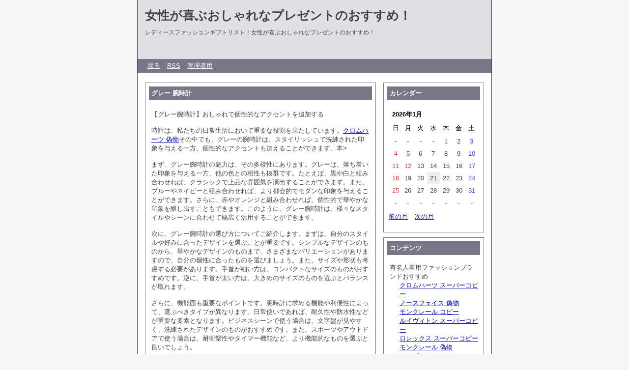

--- FILE ---
content_type: text/html; charset=utf-8
request_url: http://www.kcn.ne.jp/~gorosan/cgi-bin/diarypro/diary.cgi?no=211
body_size: 15322
content:
<?xml version="1.0" encoding="utf-8"?>
<!DOCTYPE html PUBLIC "-//W3C//DTD XHTML 1.0 Strict//EN" "http://www.w3.org/TR/xhtml1/DTD/xhtml1-strict.dtd">
<html xmlns="http://www.w3.org/1999/xhtml" xml:lang="ja" lang="ja" dir="ltr">

<head>
	<meta http-equiv="Content-Type" content="text/html; charset=utf-8" />
	<meta http-equiv="Content-Style-Type" content="text/css" />
	<meta http-equiv="Content-Script-Type" content="text/javascript" />
	<title>女性が喜ぶおしゃれなプレゼントのおすすめ！ - グレー 腕時計</title>
	<link rel="stylesheet" href="http://www.kcn.ne.jp/~gorosan/cgi-bin/diarypro/skin/common.css" type="text/css" media="all" />
	<link rel="alternate" href="http://www.kcn.ne.jp/~gorosan/cgi-bin/diarypro/diary.cgi?mode=rss" type="application/rss+xml" title="RSS" />
	<script type="text/javascript" src="http://www.kcn.ne.jp/~gorosan/cgi-bin/diarypro/skin/common.js"></script>
</head>

<body>
<div id="container">
<div id="header">
	<h1><a href="http://www.kcn.ne.jp/~gorosan/cgi-bin/diarypro/diary.cgi">女性が喜ぶおしゃれなプレゼントのおすすめ！</a></h1>
	<p>レディースファッションギフトリスト！女性が喜ぶおしゃれなプレゼントのおすすめ！</p>
</div>
<div id="menu">
	<h2>目次</h2>
	<ul>
		<li><a href="http://www.kcn.ne.jp/~gorosan/cgi-bin/diarypro/diary.cgi">戻る</a></li>
		<li><a href="http://www.kcn.ne.jp/~gorosan/cgi-bin/diarypro/diary.cgi?mode=rss">RSS</a></li>
		<li><a href="http://www.kcn.ne.jp/~gorosan/cgi-bin/diarypro/diary.cgi?mode=admin">管理者用</a></li>
	</ul>
</div>
<script type="text/javascript" src="http://www.kcn.ne.jp/~gorosan/cgi-bin/diarypro/data/navi_start.js"></script>
	<div id="diary">
		<h2>記事一覧</h2>
		<div class="diary">
			<h3>グレー 腕時計</h3>
			<div class="text">
				<!--<p></p>-->
				<!--<p></p>-->
				<p>【グレー腕時計】おしゃれで個性的なアクセントを追加する</p><p>時計は、私たちの日常生活において重要な役割を果たしています。<a href="https://www.hacopy.net/brand_chromeh/"  target="_blank">クロムハーツ 偽物</a>その中でも、グレーの腕時計は、スタイリッシュで洗練された印象を与える一方、個性的なアクセントも加えることができます。本></p><p>まず、グレー腕時計の魅力は、その多様性にあります。グレーは、落ち着いた印象を与える一方、他の色との相性も抜群です。たとえば、黒や白と組み合わせれば、クラシックで上品な雰囲気を演出することができます。また、ブルーやネイビーと組み合わせれば、より都会的でモダンな印象を与えることができます。さらに、赤やオレンジと組み合わせれば、個性的で華やかな印象を醸し出すこともできます。このように、グレー腕時計は、様々なスタイルやシーンに合わせて幅広く活用することができます。</p><p>次に、グレー腕時計の選び方についてご紹介します。まずは、自分のスタイルや好みに合ったデザインを選ぶことが重要です。シンプルなデザインのものから、華やかなデザインのものまで、さまざまなバリエーションがありますので、自分の個性に合ったものを選びましょう。また、サイズや形状も考慮する必要があります。手首が細い方は、コンパクトなサイズのものがおすすめです。逆に、手首が太い方は、大きめのサイズのものを選ぶとバランスが取れます。</p><p>さらに、機能面も重要なポイントです。腕時計に求める機能や利便性によって、選ぶべきタイプが異なります。日常使いであれば、耐久性や防水性などが重要な要素となります。ビジネスシーンで使う場合は、文字盤が見やすく、洗練されたデザインのものがおすすめです。また、スポーツやアウトドアで使う場合は、耐衝撃性やタイマー機能など、より機能的なものを選ぶと良いでしょう。</p><p>以上、グレー腕時計の魅力と選び方についてご紹介しました。グレーの腕時計は、おしゃれなアクセントとしてだけでなく、実用性も兼ね備えた一品です。自分のスタイルや好みに合ったグレー腕時計を選び、日常生活に取り入れてみてください。きっと新しい魅力を見つけることができるはずです。</p><br><strong>コスモグラフ デイトナ ルーベライト 8Pダイヤ[116519G] Cosmograph Daytona</strong><br><img  style="max-width:100%;" src="https://www.jackroad.co.jp/img/benefit/7/rx173_im.jpg" /><br>クロノグラフの定番人気モデルがロレックス・コスモグラフ デイトナです。視認に優れた3カウンターのクロノグラフは、スモールセコンド、30分計、12時間計を備えます。心臓部にはクロノメーター検定をパスしたロレックス自社製自動巻きクロノグラフムーブメント・4130を搭載。18Kホワイトゴールドケースにレザーストラップの組み合わせは上品な印象を演出してくれます。ケースは18Ｋホワイトゴールド製　ルーベライト文字盤　8Pダイヤモンドインデックス【ロレックス・ブランドについて】高級時計の代名詞であるロレックス。基本的なデザインは大きく変えず、細かな仕様を時代に合わせてアップデートし続けるという独自のスタイルを築き上げた結果、ディテールがマイナーチェンジされる度に市場が過熱することがもはや腕時計界の風物詩ともなっています。人気・知名度・クオリティーの3拍子が揃ったロレックスの時計は資産価値が落ちにくいことでも有名です。世代を超えて受け継ぐことができる、長く愛用するに最も相応しいブランドの1つです。【コスモグラフ デイトナについて】多くのメーカーが力を入れて主力モデルをラインアップするクロノグラフ付きウォッチ。その中でも人気の頂点に君臨し続けているのがロレックスのコスモグラフ デイトナです。1950年～1960年代のモータースポーツ人気により発表されたデイトナ。文字盤外周にタキメータースケールを配したスポーティーなデザインは、登場から半世紀以上経た現在においてもデイトナの象徴として採用され続けています。自社製ムーブメントを搭載したのは2000年からと意外と最近のこと。その後はデイトナ レインボーに代表される絢爛豪華な宝飾モデルをはじめ、ラグジュアリースポーツウォッチとしてのバリエーションが拡充されています。<br><br><strong>コスモグラフ デイトナ[116519LNG] Cosmograph Daytona</strong><br><img  style="max-width:100%;" src="https://www.jackroad.co.jp/img/benefit/7/rx943_im.jpg" /><br>【この商品の特徴】2017年にラインアップに加わったオイスターフレックス(ラバー)ストラップ仕様のデイトナ。ホワイトゴールドケースと8Pダイヤモンドインデックス、ラバーストラップが相まって、ラグジュアリーかつスポーティーなデザインに仕上がっています。ラバーベルト内部には合金プレートを内蔵、耐久性、強靭性に優れています。18Ｋホワイトゴールドケース　ダイヤモンドインデックス　セラクロム製タキメーターベゼル　自社製ムーブメント キャリバー「4130」搭載　72時間パワーリザーブ　ラバーストラップ仕様<br><br><strong>高級感☆【Golden Concept】Apple Watch 4/5/6/SE-RSC44</strong><br><img  style="max-width:100%;" src="https://cdn-images.buyma.com/product-images/golden-concept/fashion/watches/bands/230126/0091357955/518698084/428/golden-concept-fashion-watches-bands.jpg" /><br>高級感☆【Golden Concept】Apple Watch 4/5/6/SE-RSC44(91357955)          【ブランド名】GOLDEN CONCEPT【商品名】Apple Watch Case / RSC44 - ALBINO WHITE【商品説明】高級感のある、スタイリッシュなアップルウォッチ専用のウォッチケースです。<br>【関連記事】:<strong><a href="https://keny-dha.com/contact/form/view-15">レディース 時計 30 代</a></strong></p>
			</div>
			<ul class="info">
				<li><a href="http://www.kcn.ne.jp/~gorosan/cgi-bin/diarypro/diary.cgi?no=211">2023年11月21日(火)11時10分</a></li>
				<li><a href="http://www.kcn.ne.jp/~gorosan/cgi-bin/diarypro/diary.cgi?no=211" title="記事No.211の固定URL">この記事のURL</a></li>
				<li><a href="http://www.kcn.ne.jp/~gorosan/cgi-bin/diarypro/diary.cgi?field=1">時計</a></li>
				<li><a href="http://www.kcn.ne.jp/~gorosan/cgi-bin/diarypro/diary.cgi?mode=comment&amp;no=211#comment">コメント(9)</a></li>
				<!--<li><a href="http://www.kcn.ne.jp/~gorosan/cgi-bin/diarypro/diary.cgi?mode=trackback&amp;no=211#trackback">トラックバック(0)</a></li>-->
				<li><a href="http://www.kcn.ne.jp/~gorosan/cgi-bin/diarypro/diary.cgi?mode=profile&amp;user=admin">寿司くら</a></li>
				<!--<li><a href="http://www.kcn.ne.jp/~gorosan/cgi-bin/diarypro/diary.cgi?mode=admin&amp;work=paint&amp;pch=">イラスト編集</a></li>-->
				<!--<li><a href="http://www.kcn.ne.jp/~gorosan/cgi-bin/diarypro/diary.cgi?mode=admin&amp;work=edit&amp;edit=211&amp;exec_form=on">編集</a>・<a href="http://www.kcn.ne.jp/~gorosan/cgi-bin/diarypro/diary.cgi?mode=admin&amp;work=edit&amp;del=211&amp;exec_confirm=on">削除</a></li>-->
			</ul>
		</div>
	</div>
	<div id="comment">
		<h2>コメント一覧</h2>
		<!--ARTICLE_COMMENT_START-->
		<ul>
			<li><a href="http://www.kcn.ne.jp/~gorosan/cgi-bin/diarypro/diary.cgi?mode=comment&amp;no=211#form">この記事にコメントを投稿する</a></li>
		</ul>
		<!--ARTICLE_COMMENT_END-->
		<div class="comment">
			<h3>ブレモンの驚異的な新 <!--Ｅメール--> <!--ＵＲＬ--> 2023年12月12日(火)12時29分 <a href="http://www.kcn.ne.jp/~gorosan/cgi-bin/diarypro/diary.cgi?mode=edit&amp;no=6787">編集・削除</a></h3>
			<div class="text">
				<!--<p></p>-->
				<p>彼らは新しいスペースを「ザ・ウィング」と呼ぶ。そして、それを自身の目で見た私は、イギリス人としての心を揺さぶられた。</p>
			</div>
		</div>
		<div class="comment">
			<h3>ロレックス デイトジ <!--Ｅメール--> <a href="https://www.roryita.com/?p=91" class="top">ＵＲＬ</a> 2024年01月13日(土)15時11分 <a href="http://www.kcn.ne.jp/~gorosan/cgi-bin/diarypro/diary.cgi?mode=edit&amp;no=6899">編集・削除</a></h3>
			<div class="text">
				<!--<p></p>-->
				<p>ロレックス デイトジャスト シェルは、時計業界で非常に有名なブランドであり、その高品質なデザインと正確な時刻表示で世界中の人々から支持されています</p>
			</div>
		</div>
		<div class="comment">
			<h3>カジュアルスタイルに <!--Ｅメール--> <a href="https://ariko.top/category/watch/" class="top">ＵＲＬ</a> 2024年01月23日(火)06時40分 <a href="http://www.kcn.ne.jp/~gorosan/cgi-bin/diarypro/diary.cgi?mode=edit&amp;no=7030">編集・削除</a></h3>
			<div class="text">
				<!--<p></p>-->
				<p>日常のカジュアルなスタイルに合うハイブランドの時計の選び方。それを取り入れる際のスタイリングのコツを紹介。</p>
			</div>
		</div>
		<div class="comment">
			<h3>エコフレンドリーな時 <!--Ｅメール--> <a href="https://tomiyuki.top/category/watch/" class="top">ＵＲＬ</a> 2024年02月27日(火)11時38分 <a href="http://www.kcn.ne.jp/~gorosan/cgi-bin/diarypro/diary.cgi?mode=edit&amp;no=7395">編集・削除</a></h3>
			<div class="text">
				<!--<p></p>-->
				<p>環境に配慮した素材や製法を用いた時計ブランドの紹介</p>
			</div>
		</div>
		<div class="comment">
			<h3>時計ブランドの最新ト <!--Ｅメール--> <a href="https://www.sohutouruhu.com/?cat=34" class="top">ＵＲＬ</a> 2024年04月11日(木)10時33分 <a href="http://www.kcn.ne.jp/~gorosan/cgi-bin/diarypro/diary.cgi?mode=edit&amp;no=7777">編集・削除</a></h3>
			<div class="text">
				<!--<p></p>-->
				<p>高級時計からカジュアルウォッチまで、2024年に注目される時計ブランドの最新情報。</p>
			</div>
		</div>
		<div class="comment">
			<h3>ビックカメラ 高級 <!--Ｅメール--> <a href="https://yunkeru.top/2023/12/08/%e3%83%93%e3%83%83%e3%82%af%e3%82%ab%e3%83%a1%e3%83%a9-%e9%ab%98%e7%b4%9a-%e8%85%95%e6%99%82%e8%a8%88/" class="top">ＵＲＬ</a> 2024年04月18日(木)14時22分 <a href="http://www.kcn.ne.jp/~gorosan/cgi-bin/diarypro/diary.cgi?mode=edit&amp;no=7857">編集・削除</a></h3>
			<div class="text">
				<!--<p></p>-->
				<p>ビックカメラで高級腕時計をお求めなら、そのアップルウォッチ ゴルフ品質とデザインの独自性に注目してください</p>
			</div>
		</div>
		<div class="comment">
			<h3>カーダシアンファミリ <!--Ｅメール--> <a href="https://plaza.rakuten.co.jp/thilirlfp/diary/202405220000/" class="top">ＵＲＬ</a> 2024年05月30日(木)12時55分 <a href="http://www.kcn.ne.jp/~gorosan/cgi-bin/diarypro/diary.cgi?mode=edit&amp;no=8085">編集・削除</a></h3>
			<div class="text">
				<!--<p></p>-->
				<p>カーダシアンファミリーは、世界的な社会的影響力を持つ家族として知られています。彼らの生活は常に注目を浴び、そのファッションやアクセサリーの選択もファンやメディアの関心を引きます。</p>
			</div>
		</div>
		<div class="comment">
			<h3>レディースMe <!--Ｅメール--> <a href="https://design-dtp.net/category/%e5%a5%b3%e6%80%a7-%e6%99%82%e8%a8%88%e3%83%96%e3%83%a9%e3%83%b3%e3%83%89/" class="top">ＵＲＬ</a> 2024年08月27日(火)00時56分 <a href="http://www.kcn.ne.jp/~gorosan/cgi-bin/diarypro/diary.cgi?mode=edit&amp;no=8208">編集・削除</a></h3>
			<div class="text">
				<!--<p></p>-->
				<p>出典：女性 腕時計ブランド 人気ランキング一覧</p>
			</div>
		</div>
		<div class="comment">
			<h3>Sprunki Game <a href="mailto:backmickey22@gmail.com">Ｅメール</a> <a href="https://sprunkigames.io" class="top">ＵＲＬ</a> 2025年09月30日(火)10時35分 <a href="http://www.kcn.ne.jp/~gorosan/cgi-bin/diarypro/diary.cgi?mode=edit&amp;no=9223">編集・削除</a></h3>
			<div class="text">
				<!--<p></p>-->
				<p>沈黙が危険で、音楽が武器となる の世界へようこそ！のファンでビートをミックスし、静かな街を蘇らせましょう。</p>
			</div>
		</div>
	</div>
<script type="text/javascript" src="http://www.kcn.ne.jp/~gorosan/cgi-bin/diarypro/data/navi_end.js"></script>
<div id="footer">
	<address>Script : <a href="http://www.web-liberty.net/" class="top">Web Diary Professional</a></address>
</div>
</div>
</body>

</html>


--- FILE ---
content_type: application/javascript
request_url: http://www.kcn.ne.jp/~gorosan/cgi-bin/diarypro/data/navi_end.js
body_size: 65472
content:
document.write('</div>\n');
document.write('<div id="navigation">\n');
document.write('	<div class="block">\n');
document.write('		<h2>カレンダー</h2>\n');
document.write('		<table summary="2026年1月のカレンダー">\n');
document.write('			<tr>\n');
document.write('				<th colspan="7">2026年1月</th>\n');
document.write('			</tr>\n');
document.write('			<tr>\n');
document.write('				<td>日</td>\n');
document.write('				<td>月</td>\n');
document.write('				<td>火</td>\n');
document.write('				<td>水</td>\n');
document.write('				<td>木</td>\n');
document.write('				<td>金</td>\n');
document.write('				<td>土</td>\n');
document.write('			</tr>\n');
document.write('			<tr>\n');
document.write('				<td>-</td>\n');
document.write('				<td>-</td>\n');
document.write('				<td>-</td>\n');
document.write('				<td>-</td>\n');
document.write('				<td id="calendar_20260101"><span class="sunday">1</span></td>\n');
document.write('				<td id="calendar_20260102"><span class="day">2</span></td>\n');
document.write('				<td id="calendar_20260103"><span class="satday">3</span></td>\n');
document.write('			</tr>\n');
document.write('			<tr>\n');
document.write('				<td id="calendar_20260104"><span class="sunday">4</span></td>\n');
document.write('				<td id="calendar_20260105"><span class="day">5</span></td>\n');
document.write('				<td id="calendar_20260106"><span class="day">6</span></td>\n');
document.write('				<td id="calendar_20260107"><span class="day">7</span></td>\n');
document.write('				<td id="calendar_20260108"><span class="day">8</span></td>\n');
document.write('				<td id="calendar_20260109"><span class="day">9</span></td>\n');
document.write('				<td id="calendar_20260110"><span class="satday">10</span></td>\n');
document.write('			</tr>\n');
document.write('			<tr>\n');
document.write('				<td id="calendar_20260111"><span class="sunday">11</span></td>\n');
document.write('				<td id="calendar_20260112"><span class="sunday">12</span></td>\n');
document.write('				<td id="calendar_20260113"><span class="day">13</span></td>\n');
document.write('				<td id="calendar_20260114"><span class="day">14</span></td>\n');
document.write('				<td id="calendar_20260115"><span class="day">15</span></td>\n');
document.write('				<td id="calendar_20260116"><span class="day">16</span></td>\n');
document.write('				<td id="calendar_20260117"><span class="satday">17</span></td>\n');
document.write('			</tr>\n');
document.write('			<tr>\n');
document.write('				<td id="calendar_20260118"><span class="sunday">18</span></td>\n');
document.write('				<td id="calendar_20260119"><span class="day">19</span></td>\n');
document.write('				<td id="calendar_20260120"><span class="day">20</span></td>\n');
document.write('				<td id="calendar_20260121"><span class="day">21</span></td>\n');
document.write('				<td id="calendar_20260122"><span class="day">22</span></td>\n');
document.write('				<td id="calendar_20260123"><span class="day">23</span></td>\n');
document.write('				<td id="calendar_20260124"><span class="satday">24</span></td>\n');
document.write('			</tr>\n');
document.write('			<tr>\n');
document.write('				<td id="calendar_20260125"><span class="sunday">25</span></td>\n');
document.write('				<td id="calendar_20260126"><span class="day">26</span></td>\n');
document.write('				<td id="calendar_20260127"><span class="day">27</span></td>\n');
document.write('				<td id="calendar_20260128"><span class="day">28</span></td>\n');
document.write('				<td id="calendar_20260129"><span class="day">29</span></td>\n');
document.write('				<td id="calendar_20260130"><span class="day">30</span></td>\n');
document.write('				<td id="calendar_20260131"><span class="satday">31</span></td>\n');
document.write('			</tr>\n');
document.write('			<tr>\n');
document.write('				<td>-</td>\n');
document.write('				<td>-</td>\n');
document.write('				<td>-</td>\n');
document.write('				<td>-</td>\n');
document.write('				<td>-</td>\n');
document.write('				<td>-</td>\n');
document.write('				<td>-</td>\n');
document.write('			</tr>\n');
document.write('		</table>\n');
document.write('		<ul class="calender">\n');
document.write('			<li><a href="http://www.kcn.ne.jp/~gorosan/cgi-bin/diarypro/diary.cgi?date=202512">前の月</a></li>\n');
document.write('			<li><a href="http://www.kcn.ne.jp/~gorosan/cgi-bin/diarypro/diary.cgi?date=202602">次の月</a></li>\n');
document.write('		</ul>\n');
document.write('	</div>\n');
document.write('	<div class="block">\n');
document.write('		<h2>コンテンツ</h2>\n');
document.write('		<ul>\n');
document.write('			<li>\n');
document.write('				有名人着用ファッションブランドおすすめ\n');
document.write('				<ul>\n');
document.write('					<li><a href="https://www.hacopy.net/brand_chromeh/">クロムハーツ スーパーコピー</a></li>\n');
document.write('				</ul>\n');
document.write('				<ul>\n');
document.write('					<li><a href="https://www.totecopy.com/copyn-373-b0.html">ノースフェイス 偽物</a></li>\n');
document.write('				</ul>\n');
document.write('				<ul>\n');
document.write('					<li><a href="https://www.bibicopy.net/moncler/">モンクレール コピー</a></li>\n');
document.write('				</ul>\n');
document.write('				<ul>\n');
document.write('					<li><a href="https://www.hacopy.net/brand_louisvuitton/">ルイヴィトン スーパーコピー</a></li>\n');
document.write('				</ul>\n');
document.write('				<ul>\n');
document.write('					<li><a href="https://www.fucopy.com/all-8-b0.html">ロレックス スーパーコピー</a></li>\n');
document.write('				</ul>\n');
document.write('				<ul>\n');
document.write('					<li><a href="https://www.tokei365.org/brandcopy-category-69.html">モンクレール 偽物</a></li>\n');
document.write('				</ul>\n');
document.write('				<ul>\n');
document.write('					<li><a href="https://jp.louisvuitton.com/jpn-jp/homepage">ルイヴィトン</a></li>\n');
document.write('				</ul>\n');
document.write('				<ul>\n');
document.write('					<li><a href="https://www.ankopi.com/b-Nosufeisu/">ノースフェイス 偽物</a></li>\n');
document.write('				</ul>\n');
document.write('				<ul>\n');
document.write('					<li><a href="https://www.nnkopi.com/brandcopy-l-56.html">ヴァンクリーフ コピー</a></li>\n');
document.write('				</ul>\n');
document.write('				<ul>\n');
document.write('					<li><a href="https://www.yayakopi.org/NIKE/">ナイキ スーパーコピー</a></li>\n');
document.write('				</ul>\n');
document.write('				<ul>\n');
document.write('					<li><a href="https://www.yoikopi.com/brand-60-c0.html">クロムハーツ スーパーコピー</a></li>\n');
document.write('				</ul>\n');
document.write('			</li>\n');
document.write('		</ul>\n');
document.write('	</div>\n');
document.write('	<div class="block">\n');
document.write('		<h2>分類一覧</h2>\n');
document.write('		<ul>\n');
document.write('			<li>\n');
document.write('				<a href="http://www.kcn.ne.jp/~gorosan/cgi-bin/diarypro/diary.cgi?field=1">時計</a> （25件）\n');
document.write('			</li>\n');
document.write('			<li>\n');
document.write('				<a href="http://www.kcn.ne.jp/~gorosan/cgi-bin/diarypro/diary.cgi?field=2">財布</a> （21件）\n');
document.write('			</li>\n');
document.write('			<li>\n');
document.write('				<a href="http://www.kcn.ne.jp/~gorosan/cgi-bin/diarypro/diary.cgi?field=3">バッグ</a> （20件）\n');
document.write('			</li>\n');
document.write('			<li>\n');
document.write('				<a href="http://www.kcn.ne.jp/~gorosan/cgi-bin/diarypro/diary.cgi?field=4">服</a> （27件）\n');
document.write('			</li>\n');
document.write('			<li>\n');
document.write('				<a href="http://www.kcn.ne.jp/~gorosan/cgi-bin/diarypro/diary.cgi?field=5">アクセサリー</a> （17件）\n');
document.write('			</li>\n');
document.write('			<li>\n');
document.write('				<a href="http://www.kcn.ne.jp/~gorosan/cgi-bin/diarypro/diary.cgi?field=6">靴</a> （15件）\n');
document.write('			</li>\n');
document.write('			<li>\n');
document.write('				<a href="http://www.kcn.ne.jp/~gorosan/cgi-bin/diarypro/diary.cgi?field=7">ウィッグ</a> （2件）\n');
document.write('			</li>\n');
document.write('		</ul>\n');
document.write('	</div>\n');
document.write('	<div class="block">\n');
document.write('		<h2>ログ検索</h2>\n');
document.write('		<form action="http://www.kcn.ne.jp/~gorosan/cgi-bin/diarypro/diary.cgi" method="get">\n');
document.write('			<fieldset>\n');
document.write('				<legend>検索フォーム</legend>\n');
document.write('				<input type="hidden" name="mode" value="search" />\n');
document.write('				<input type="hidden" name="cond" value="and" />\n');
document.write('				<dl>\n');
document.write('					<dt>キーワード</dt>\n');
document.write('						<dd><input type="text" name="word" size="20" value="" /></dd>\n');
document.write('				</dl>\n');
document.write('				<p><input type="submit" value="検索する" /></p>\n');
document.write('			</fieldset>\n');
document.write('		</form>\n');
document.write('	</div>\n');
document.write('	<div class="block">\n');
document.write('		<h2>最近の記事</h2>\n');
document.write('		<dl>\n');
document.write('			<dt><a href="http://www.kcn.ne.jp/~gorosan/cgi-bin/diarypro/diary.cgi?no=265">ルイヴィトン財布買ってみた！ハイブランドの安心感と使用感レビュー</a><!-- <em class="new">New!</em>--></dt>\n');
document.write('				<dd>2024/11/11 16:46</dd>\n');
document.write('			<dt><a href="http://www.kcn.ne.jp/~gorosan/cgi-bin/diarypro/diary.cgi?no=264">トムブラウンが提唱する「ドレッシーなのにカジュアルな」スタイルとは？</a><!-- <em class="new">New!</em>--></dt>\n');
document.write('				<dd>2024/10/23 11:06</dd>\n');
document.write('			<dt><a href="http://www.kcn.ne.jp/~gorosan/cgi-bin/diarypro/diary.cgi?id=666555w">Balenciagaパーカーを使った、シンプルだけど存在感のあるコーディネート集</a><!-- <em class="new">New!</em>--></dt>\n');
document.write('				<dd>2024/10/17 10:49</dd>\n');
document.write('			<dt><a href="http://www.kcn.ne.jp/~gorosan/cgi-bin/diarypro/diary.cgi?no=262">2024年冬、モンクレールのダウンジャケットで暖かさを保つ方法</a><!-- <em class="new">New!</em>--></dt>\n');
document.write('				<dd>2024/10/09 10:39</dd>\n');
document.write('			<dt><a href="http://www.kcn.ne.jp/~gorosan/cgi-bin/diarypro/diary.cgi?no=261">ルイヴィトンのダウンジャケット、シーン別スタイリングアイデア</a><!-- <em class="new">New!</em>--></dt>\n');
document.write('				<dd>2024/09/28 18:01</dd>\n');
document.write('			<dt><a href="http://www.kcn.ne.jp/~gorosan/cgi-bin/diarypro/diary.cgi?no=260">ニューバランスとミュウミュウの最新スニーカー、2024年春夏のスタイルにぴったり</a><!-- <em class="new">New!</em>--></dt>\n');
document.write('				<dd>2024/09/18 15:41</dd>\n');
document.write('			<dt><a href="http://www.kcn.ne.jp/~gorosan/cgi-bin/diarypro/diary.cgi?no=259">Dior帽子、春夏ファッションに取り入れるべき最愛デザイン</a><!-- <em class="new">New!</em>--></dt>\n');
document.write('				<dd>2024/09/05 10:15</dd>\n');
document.write('			<dt><a href="http://www.kcn.ne.jp/~gorosan/cgi-bin/diarypro/diary.cgi?id=snl2023">2024年バレンシアガ帽子、セレブが注目する最新トレンド</a><!-- <em class="new">New!</em>--></dt>\n');
document.write('				<dd>2024/08/27 11:23</dd>\n');
document.write('			<dt><a href="http://www.kcn.ne.jp/~gorosan/cgi-bin/diarypro/diary.cgi?no=257">サンローランキャップ、春夏に差をつける最新スタイリング</a><!-- <em class="new">New!</em>--></dt>\n');
document.write('				<dd>2024/08/20 10:11</dd>\n');
document.write('			<dt><a href="http://www.kcn.ne.jp/~gorosan/cgi-bin/diarypro/diary.cgi?no=256">Chrome Heartsキャップ、激安購入法とトレンドスタイルガイド</a><!-- <em class="new">New!</em>--></dt>\n');
document.write('				<dd>2024/08/13 15:54</dd>\n');
document.write('			<dt><a href="http://www.kcn.ne.jp/~gorosan/cgi-bin/diarypro/diary.cgi?no=255">アミリの新作帽子、2024年春夏のトレンドをチェック</a><!-- <em class="new">New!</em>--></dt>\n');
document.write('				<dd>2024/08/06 15:12</dd>\n');
document.write('			<dt><a href="http://www.kcn.ne.jp/~gorosan/cgi-bin/diarypro/diary.cgi?no=254">2024年春夏のBalenciagaメガネ、人気デザインとトレンド紹介</a><!-- <em class="new">New!</em>--></dt>\n');
document.write('				<dd>2024/08/01 15:49</dd>\n');
document.write('			<dt><a href="http://www.kcn.ne.jp/~gorosan/cgi-bin/diarypro/diary.cgi?no=252">通勤に最適！機能的でおしゃれなバッグ専門店トップ3</a><!-- <em class="new">New!</em>--></dt>\n');
document.write('				<dd>2024/07/25 17:34</dd>\n');
document.write('			<dt><a href="http://www.kcn.ne.jp/~gorosan/cgi-bin/diarypro/diary.cgi?no=253">春のアウトドアに！ハイブランドサングラスの選び方</a><!-- <em class="new">New!</em>--></dt>\n');
document.write('				<dd>2024/07/25 17:34</dd>\n');
document.write('			<dt><a href="http://www.kcn.ne.jp/~gorosan/cgi-bin/diarypro/diary.cgi?no=251">グッチ 偽物 ダブルG コンチネンタルウォレット 6色 456116 CAO0G 1000</a><!-- <em class="new">New!</em>--></dt>\n');
document.write('				<dd>2024/07/25 16:56</dd>\n');
document.write('			<dt><a href="http://www.kcn.ne.jp/~gorosan/cgi-bin/diarypro/diary.cgi?no=250">ロレックスのラバーベルトの調整は自分でできますか？</a><!-- <em class="new">New!</em>--></dt>\n');
document.write('				<dd>2024/07/17 17:08</dd>\n');
document.write('			<dt><a href="http://www.kcn.ne.jp/~gorosan/cgi-bin/diarypro/diary.cgi?no=249">人気アイコンも注目Gentle Monster コピー HEIZER サングラス ユニセックス wrgw005</a><!-- <em class="new">New!</em>--></dt>\n');
document.write('				<dd>2024/07/12 17:34</dd>\n');
document.write('			<dt><a href="http://www.kcn.ne.jp/~gorosan/cgi-bin/diarypro/diary.cgi?no=248">ヴェトモンのスニーカーでオシャレに街を楽しむ</a><!-- <em class="new">New!</em>--></dt>\n');
document.write('				<dd>2024/06/18 15:28</dd>\n');
document.write('			<dt><a href="http://www.kcn.ne.jp/~gorosan/cgi-bin/diarypro/diary.cgi?no=247">最新2024年版のdior Tシャツコレクションをチェックしよう！</a><!-- <em class="new">New!</em>--></dt>\n');
document.write('				<dd>2024/06/04 17:24</dd>\n');
document.write('			<dt><a href="http://www.kcn.ne.jp/~gorosan/cgi-bin/diarypro/diary.cgi?no=246">クロムハーツ FUN HATCH BLACK/GOLD メガネ 偽物 21060954</a><!-- <em class="new">New!</em>--></dt>\n');
document.write('				<dd>2024/05/18 11:49</dd>\n');
document.write('			<dt><a href="http://www.kcn.ne.jp/~gorosan/cgi-bin/diarypro/diary.cgi?no=245">オメガ 中古 シーマスター</a><!-- <em class="new">New!</em>--></dt>\n');
document.write('				<dd>2024/05/13 18:01</dd>\n');
document.write('			<dt><a href="http://www.kcn.ne.jp/~gorosan/cgi-bin/diarypro/diary.cgi?no=244">18 金 ブレスレット</a><!-- <em class="new">New!</em>--></dt>\n');
document.write('				<dd>2024/03/05 11:43</dd>\n');
document.write('			<dt><a href="http://www.kcn.ne.jp/~gorosan/cgi-bin/diarypro/diary.cgi?no=243">バーバリー バッグ ショルダー</a><!-- <em class="new">New!</em>--></dt>\n');
document.write('				<dd>2024/02/23 11:55</dd>\n');
document.write('			<dt><a href="http://www.kcn.ne.jp/~gorosan/cgi-bin/diarypro/diary.cgi?no=242">名刺 入れ カルバン クライン</a><!-- <em class="new">New!</em>--></dt>\n');
document.write('				<dd>2024/02/21 17:03</dd>\n');
document.write('			<dt><a href="http://www.kcn.ne.jp/~gorosan/cgi-bin/diarypro/diary.cgi?no=241">エルメス シルバー リング</a><!-- <em class="new">New!</em>--></dt>\n');
document.write('				<dd>2024/02/20 15:11</dd>\n');
document.write('			<dt><a href="http://www.kcn.ne.jp/~gorosan/cgi-bin/diarypro/diary.cgi?no=240">ミラ ショーン 財布 レディース</a><!-- <em class="new">New!</em>--></dt>\n');
document.write('				<dd>2024/02/19 15:21</dd>\n');
document.write('			<dt><a href="http://www.kcn.ne.jp/~gorosan/cgi-bin/diarypro/diary.cgi?no=239">ノース フェイス マウンテン ダウン コート レディース</a><!-- <em class="new">New!</em>--></dt>\n');
document.write('				<dd>2024/01/30 11:56</dd>\n');
document.write('			<dt><a href="http://www.kcn.ne.jp/~gorosan/cgi-bin/diarypro/diary.cgi?no=238">タグ ホイヤー グランド カレラ rs</a><!-- <em class="new">New!</em>--></dt>\n');
document.write('				<dd>2024/01/17 17:13</dd>\n');
document.write('			<dt><a href="http://www.kcn.ne.jp/~gorosan/cgi-bin/diarypro/diary.cgi?no=237">north face gore tex コート</a><!-- <em class="new">New!</em>--></dt>\n');
document.write('				<dd>2024/01/16 11:58</dd>\n');
document.write('			<dt><a href="http://www.kcn.ne.jp/~gorosan/cgi-bin/diarypro/diary.cgi?no=236">小ぶり ネックレス</a><!-- <em class="new">New!</em>--></dt>\n');
document.write('				<dd>2024/01/13 11:14</dd>\n');
document.write('			<dt><a href="http://www.kcn.ne.jp/~gorosan/cgi-bin/diarypro/diary.cgi?no=235">白 の ワン ポイント t シャツ 偽物</a><!-- <em class="new">New!</em>--></dt>\n');
document.write('				<dd>2024/01/12 10:50</dd>\n');
document.write('			<dt><a href="http://www.kcn.ne.jp/~gorosan/cgi-bin/diarypro/diary.cgi?id=hgj">アナログ 風 デジタル 時計</a><!-- <em class="new">New!</em>--></dt>\n');
document.write('				<dd>2024/01/08 18:19</dd>\n');
document.write('			<dt><a href="http://www.kcn.ne.jp/~gorosan/cgi-bin/diarypro/diary.cgi?no=233">パタゴニア ビジネス バッグ</a><!-- <em class="new">New!</em>--></dt>\n');
document.write('				<dd>2024/01/02 16:37</dd>\n');
document.write('			<dt><a href="http://www.kcn.ne.jp/~gorosan/cgi-bin/diarypro/diary.cgi?no=232">腕時計 1 万 円 以下 おすすめ</a><!-- <em class="new">New!</em>--></dt>\n');
document.write('				<dd>2024/01/02 16:05</dd>\n');
document.write('			<dt><a href="http://www.kcn.ne.jp/~gorosan/cgi-bin/diarypro/diary.cgi?no=231">ナイキ ジョーダン ロゴ</a><!-- <em class="new">New!</em>--></dt>\n');
document.write('				<dd>2023/12/28 17:19</dd>\n');
document.write('			<dt><a href="http://www.kcn.ne.jp/~gorosan/cgi-bin/diarypro/diary.cgi?no=230">プラダミステリアス不可解な美しさが広がる</a><!-- <em class="new">New!</em>--></dt>\n');
document.write('				<dd>2023/12/25 18:50</dd>\n');
document.write('			<dt><a href="http://www.kcn.ne.jp/~gorosan/cgi-bin/diarypro/diary.cgi?no=229">ソックス スニーカー ブランド</a><!-- <em class="new">New!</em>--></dt>\n');
document.write('				<dd>2023/12/25 16:22</dd>\n');
document.write('			<dt><a href="http://www.kcn.ne.jp/~gorosan/cgi-bin/diarypro/diary.cgi?no=228">2024 流行り スニーカー レディース</a><!-- <em class="new">New!</em>--></dt>\n');
document.write('				<dd>2023/12/23 15:51</dd>\n');
document.write('			<dt><a href="http://www.kcn.ne.jp/~gorosan/cgi-bin/diarypro/diary.cgi?no=227">いい 靴 ブランド レディース</a><!-- <em class="new">New!</em>--></dt>\n');
document.write('				<dd>2023/12/22 16:22</dd>\n');
document.write('			<dt><a href="http://www.kcn.ne.jp/~gorosan/cgi-bin/diarypro/diary.cgi?no=226">ダウン ジャケット ホワイト メンズ</a><!-- <em class="new">New!</em>--></dt>\n');
document.write('				<dd>2023/12/19 12:10</dd>\n');
document.write('			<dt><a href="http://www.kcn.ne.jp/~gorosan/cgi-bin/diarypro/diary.cgi?no=225">rolex スーパーコピー 買取</a><!-- <em class="new">New!</em>--></dt>\n');
document.write('				<dd>2023/12/18 16:17</dd>\n');
document.write('			<dt><a href="http://www.kcn.ne.jp/~gorosan/cgi-bin/diarypro/diary.cgi?no=224">財布 流行り メンズ</a><!-- <em class="new">New!</em>--></dt>\n');
document.write('				<dd>2023/12/13 13:06</dd>\n');
document.write('			<dt><a href="http://www.kcn.ne.jp/~gorosan/cgi-bin/diarypro/diary.cgi?no=223">リング アクセサリー メンズ</a><!-- <em class="new">New!</em>--></dt>\n');
document.write('				<dd>2023/12/11 16:13</dd>\n');
document.write('			<dt><a href="http://www.kcn.ne.jp/~gorosan/cgi-bin/diarypro/diary.cgi?no=222">モンクレール ダウン ベスト アウトレット</a><!-- <em class="new">New!</em>--></dt>\n');
document.write('				<dd>2023/12/08 17:42</dd>\n');
document.write('			<dt><a href="http://www.kcn.ne.jp/~gorosan/cgi-bin/diarypro/diary.cgi?no=221">gucci 時計 コピー レディース</a><!-- <em class="new">New!</em>--></dt>\n');
document.write('				<dd>2023/12/08 15:17</dd>\n');
document.write('			<dt><a href="http://www.kcn.ne.jp/~gorosan/cgi-bin/diarypro/diary.cgi?no=220">サブマリーナ 1680</a><!-- <em class="new">New!</em>--></dt>\n');
document.write('				<dd>2023/12/07 16:25</dd>\n');
document.write('			<dt><a href="http://www.kcn.ne.jp/~gorosan/cgi-bin/diarypro/diary.cgi?no=219">スーパーコピー ボストンバッグ</a><!-- <em class="new">New!</em>--></dt>\n');
document.write('				<dd>2023/12/05 11:26</dd>\n');
document.write('			<dt><a href="http://www.kcn.ne.jp/~gorosan/cgi-bin/diarypro/diary.cgi?no=218">福岡 時計 店 おすすめ</a><!-- <em class="new">New!</em>--></dt>\n');
document.write('				<dd>2023/12/05 10:23</dd>\n');
document.write('			<dt><a href="http://www.kcn.ne.jp/~gorosan/cgi-bin/diarypro/diary.cgi?no=217">diesel バッグ ショルダー バッグ</a><!-- <em class="new">New!</em>--></dt>\n');
document.write('				<dd>2023/12/04 17:41</dd>\n');
document.write('			<dt><a href="http://www.kcn.ne.jp/~gorosan/cgi-bin/diarypro/diary.cgi?no=216">30 代 服装 メンズ ブランド</a><!-- <em class="new">New!</em>--></dt>\n');
document.write('				<dd>2023/12/02 15:27</dd>\n');
document.write('			<dt><a href="http://www.kcn.ne.jp/~gorosan/cgi-bin/diarypro/diary.cgi?no=215">naturehike バック パック</a><!-- <em class="new">New!</em>--></dt>\n');
document.write('				<dd>2023/11/30 11:14</dd>\n');
document.write('			<dt><a href="http://www.kcn.ne.jp/~gorosan/cgi-bin/diarypro/diary.cgi?no=214">セリーヌ ショルダー ウォレット</a><!-- <em class="new">New!</em>--></dt>\n');
document.write('				<dd>2023/11/27 17:14</dd>\n');
document.write('			<dt><a href="http://www.kcn.ne.jp/~gorosan/cgi-bin/diarypro/diary.cgi?no=213">紳士 財布 ブランド</a><!-- <em class="new">New!</em>--></dt>\n');
document.write('				<dd>2023/11/24 11:59</dd>\n');
document.write('			<dt><a href="http://www.kcn.ne.jp/~gorosan/cgi-bin/diarypro/diary.cgi?no=212">ワン ショルダー バッグ と は</a><!-- <em class="new">New!</em>--></dt>\n');
document.write('				<dd>2023/11/22 11:33</dd>\n');
document.write('			<dt><a href="http://www.kcn.ne.jp/~gorosan/cgi-bin/diarypro/diary.cgi?no=211">グレー 腕時計</a><!-- <em class="new">New!</em>--></dt>\n');
document.write('				<dd>2023/11/21 11:10</dd>\n');
document.write('			<dt><a href="http://www.kcn.ne.jp/~gorosan/cgi-bin/diarypro/diary.cgi?no=210">ディズニーランド レイン コート</a><!-- <em class="new">New!</em>--></dt>\n');
document.write('				<dd>2023/11/17 11:37</dd>\n');
document.write('			<dt><a href="http://www.kcn.ne.jp/~gorosan/cgi-bin/diarypro/diary.cgi?no=209">ティファニー ネックレス 十字架</a><!-- <em class="new">New!</em>--></dt>\n');
document.write('				<dd>2023/11/14 15:30</dd>\n');
document.write('			<dt><a href="http://www.kcn.ne.jp/~gorosan/cgi-bin/diarypro/diary.cgi?no=208">ノート パソコン トート バッグ</a><!-- <em class="new">New!</em>--></dt>\n');
document.write('				<dd>2023/11/13 17:35</dd>\n');
document.write('			<dt><a href="http://www.kcn.ne.jp/~gorosan/cgi-bin/diarypro/diary.cgi?no=207">夫婦 ペア ウォッチ</a><!-- <em class="new">New!</em>--></dt>\n');
document.write('				<dd>2023/11/09 17:57</dd>\n');
document.write('			<dt><a href="http://www.kcn.ne.jp/~gorosan/cgi-bin/diarypro/diary.cgi?no=206">バレンシアガ 三 つ折り 財布</a><!-- <em class="new">New!</em>--></dt>\n');
document.write('				<dd>2023/11/09 12:48</dd>\n');
document.write('			<dt><a href="http://www.kcn.ne.jp/~gorosan/cgi-bin/diarypro/diary.cgi?no=205">フェンディ 腕時計 レディース</a><!-- <em class="new">New!</em>--></dt>\n');
document.write('				<dd>2023/11/07 13:06</dd>\n');
document.write('			<dt><a href="http://www.kcn.ne.jp/~gorosan/cgi-bin/diarypro/diary.cgi?no=204">ラルフ ローレン 財布 二 つ折り</a><!-- <em class="new">New!</em>--></dt>\n');
document.write('				<dd>2023/11/07 12:42</dd>\n');
document.write('			<dt><a href="http://www.kcn.ne.jp/~gorosan/cgi-bin/diarypro/diary.cgi?no=203">ノート パソコン が 入る トート バッグ</a><!-- <em class="new">New!</em>--></dt>\n');
document.write('				<dd>2023/11/07 11:24</dd>\n');
document.write('			<dt><a href="http://www.kcn.ne.jp/~gorosan/cgi-bin/diarypro/diary.cgi?no=202">シーバイクロエ 財布 二 つ折り</a><!-- <em class="new">New!</em>--></dt>\n');
document.write('				<dd>2023/11/03 17:08</dd>\n');
document.write('			<dt><a href="http://www.kcn.ne.jp/~gorosan/cgi-bin/diarypro/diary.cgi?no=201">薄手 パーカー レディース スポーツ</a><!-- <em class="new">New!</em>--></dt>\n');
document.write('				<dd>2023/11/02 12:48</dd>\n');
document.write('			<dt><a href="http://www.kcn.ne.jp/~gorosan/cgi-bin/diarypro/diary.cgi?no=200">michael kors 長 財布</a><!-- <em class="new">New!</em>--></dt>\n');
document.write('				<dd>2023/11/01 18:47</dd>\n');
document.write('			<dt><a href="http://www.kcn.ne.jp/~gorosan/cgi-bin/diarypro/diary.cgi?no=199">ルイ ヴィトン 長 財布 メンズ 人気</a><!-- <em class="new">New!</em>--></dt>\n');
document.write('				<dd>2023/11/01 12:46</dd>\n');
document.write('			<dt><a href="http://www.kcn.ne.jp/~gorosan/cgi-bin/diarypro/diary.cgi?no=198">タトラス ダウン レディース 公式</a><!-- <em class="new">New!</em>--></dt>\n');
document.write('				<dd>2023/10/30 17:24</dd>\n');
document.write('			<dt><a href="http://www.kcn.ne.jp/~gorosan/cgi-bin/diarypro/diary.cgi?no=197">井 之 頭 五郎 時計</a><!-- <em class="new">New!</em>--></dt>\n');
document.write('				<dd>2023/10/30 10:41</dd>\n');
document.write('			<dt><a href="http://www.kcn.ne.jp/~gorosan/cgi-bin/diarypro/diary.cgi?no=196">ジョガー パンツ デニム レディース</a><!-- <em class="new">New!</em>--></dt>\n');
document.write('				<dd>2023/10/26 14:42</dd>\n');
document.write('			<dt><a href="http://www.kcn.ne.jp/~gorosan/cgi-bin/diarypro/diary.cgi?no=195">シュプリーム スニーカー 新作</a><!-- <em class="new">New!</em>--></dt>\n');
document.write('				<dd>2023/10/24 12:32</dd>\n');
document.write('			<dt><a href="http://www.kcn.ne.jp/~gorosan/cgi-bin/diarypro/diary.cgi?no=194">ブルガリ メンズ ネックレス</a><!-- <em class="new">New!</em>--></dt>\n');
document.write('				<dd>2023/10/17 12:28</dd>\n');
document.write('			<dt><a href="http://www.kcn.ne.jp/~gorosan/cgi-bin/diarypro/diary.cgi?no=193">時計 可愛い 安い</a><!-- <em class="new">New!</em>--></dt>\n');
document.write('				<dd>2023/10/16 18:21</dd>\n');
document.write('			<dt><a href="http://www.kcn.ne.jp/~gorosan/cgi-bin/diarypro/diary.cgi?no=192">アメックス スマホケース</a><!-- <em class="new">New!</em>--></dt>\n');
document.write('				<dd>2023/10/16 16:43</dd>\n');
document.write('			<dt><a href="http://www.kcn.ne.jp/~gorosan/cgi-bin/diarypro/diary.cgi?no=191">半袖 ワイシャツ メンズ おしゃれ</a><!-- <em class="new">New!</em>--></dt>\n');
document.write('				<dd>2023/10/12 12:53</dd>\n');
document.write('			<dt><a href="http://www.kcn.ne.jp/~gorosan/cgi-bin/diarypro/diary.cgi?no=190">ラルフ ローレン スウェット コーデ</a><!-- <em class="new">New!</em>--></dt>\n');
document.write('				<dd>2023/10/11 16:45</dd>\n');
document.write('			<dt><a href="http://www.kcn.ne.jp/~gorosan/cgi-bin/diarypro/diary.cgi?no=189">レザー ビジネス バッグ メンズ</a><!-- <em class="new">New!</em>--></dt>\n');
document.write('				<dd>2023/10/07 14:38</dd>\n');
document.write('			<dt><a href="http://www.kcn.ne.jp/~gorosan/cgi-bin/diarypro/diary.cgi?no=188">gucci ボディ バッグ コピー</a><!-- <em class="new">New!</em>--></dt>\n');
document.write('				<dd>2023/10/05 16:46</dd>\n');
document.write('			<dt><a href="http://www.kcn.ne.jp/~gorosan/cgi-bin/diarypro/diary.cgi?no=187">iphonexs ウォレット</a><!-- <em class="new">New!</em>--></dt>\n');
document.write('				<dd>2023/10/03 16:13</dd>\n');
document.write('			<dt><a href="http://www.kcn.ne.jp/~gorosan/cgi-bin/diarypro/diary.cgi?no=186">柔らかい 革 バッグ ブランド</a><!-- <em class="new">New!</em>--></dt>\n');
document.write('				<dd>2023/10/02 14:44</dd>\n');
document.write('		</dl>\n');
document.write('	</div>\n');
document.write('	<div class="block">\n');
document.write('		<h2>最近の画像</h2>\n');
document.write('		<ul>\n');
document.write('		</ul>\n');
document.write('	</div>\n');
document.write('	<div class="block">\n');
document.write('		<h2>最近のコメント</h2>\n');
document.write('		<dl>\n');
document.write('			<dt><a href="http://www.kcn.ne.jp/~gorosan/cgi-bin/diarypro/diary.cgi?mode=comment&amp;no=194#comment">Re:ブルガリ メンズ ネックレス</a> <em class="new">New!</em></dt>\n');
document.write('				<dd>SurgeCardinfo</dd>\n');
document.write('				<dd>2026/01/21 18:02</dd>\n');
document.write('			<dt><a href="http://www.kcn.ne.jp/~gorosan/cgi-bin/diarypro/diary.cgi?mode=comment&amp;no=97#comment">Re:年間1500本ほどの高品質な時計を作る</a> <em class="new">New!</em></dt>\n');
document.write('				<dd>chavesnightmares</dd>\n');
document.write('				<dd>2026/01/21 17:05</dd>\n');
document.write('			<dt><a href="http://www.kcn.ne.jp/~gorosan/cgi-bin/diarypro/diary.cgi?mode=comment&amp;no=97#comment">Re:年間1500本ほどの高品質な時計を作る</a> <em class="new">New!</em></dt>\n');
document.write('				<dd>doodle cricket</dd>\n');
document.write('				<dd>2026/01/21 17:04</dd>\n');
document.write('			<dt><a href="http://www.kcn.ne.jp/~gorosan/cgi-bin/diarypro/diary.cgi?mode=comment&amp;no=136#comment">Re:【ロレックス】赤サブ売っちまおうかな、、、そうだあの人に相談しよう！の巻【1680サブ】</a> <em class="new">New!</em></dt>\n');
document.write('				<dd>moto x3m</dd>\n');
document.write('				<dd>2026/01/20 23:31</dd>\n');
document.write('			<dt><a href="http://www.kcn.ne.jp/~gorosan/cgi-bin/diarypro/diary.cgi?mode=comment&amp;no=136#comment">Re:【ロレックス】赤サブ売っちまおうかな、、、そうだあの人に相談しよう！の巻【1680サブ】</a> <em class="new">New!</em></dt>\n');
document.write('				<dd>basketrandomonline</dd>\n');
document.write('				<dd>2026/01/20 19:08</dd>\n');
document.write('			<dt><a href="http://www.kcn.ne.jp/~gorosan/cgi-bin/diarypro/diary.cgi?mode=comment&amp;no=97#comment">Re:年間1500本ほどの高品質な時計を作る</a> <em class="new">New!</em></dt>\n');
document.write('				<dd>ai music video generator</dd>\n');
document.write('				<dd>2026/01/20 12:12</dd>\n');
document.write('			<dt><a href="http://www.kcn.ne.jp/~gorosan/cgi-bin/diarypro/diary.cgi?mode=comment&amp;no=122#comment">Re:プレゼントは腕時計で決まり！イマドキ女子が欲しいのは「恋するモテ時計」</a> <em class="new">New!</em></dt>\n');
document.write('				<dd>さくら</dd>\n');
document.write('				<dd>2026/01/19 19:27</dd>\n');
document.write('			<dt><a href="http://www.kcn.ne.jp/~gorosan/cgi-bin/diarypro/diary.cgi?mode=comment&amp;no=122#comment">Re:プレゼントは腕時計で決まり！イマドキ女子が欲しいのは「恋するモテ時計」</a> <em class="new">New!</em></dt>\n');
document.write('				<dd>さくら</dd>\n');
document.write('				<dd>2026/01/19 19:26</dd>\n');
document.write('			<dt><a href="http://www.kcn.ne.jp/~gorosan/cgi-bin/diarypro/diary.cgi?mode=comment&amp;no=122#comment">Re:プレゼントは腕時計で決まり！イマドキ女子が欲しいのは「恋するモテ時計」</a> <em class="new">New!</em></dt>\n');
document.write('				<dd>VidMix運営チーム</dd>\n');
document.write('				<dd>2026/01/19 19:23</dd>\n');
document.write('			<dt><a href="http://www.kcn.ne.jp/~gorosan/cgi-bin/diarypro/diary.cgi?mode=comment&amp;no=254#comment">Re:2024年春夏のBalenciagaメガネ、人気デザインとトレンド紹介</a><!-- <em class="new">New!</em>--></dt>\n');
document.write('				<dd>Lyrics to Song</dd>\n');
document.write('				<dd>2026/01/16 16:45</dd>\n');
document.write('			<dt><a href="http://www.kcn.ne.jp/~gorosan/cgi-bin/diarypro/diary.cgi?mode=comment&amp;no=235#comment">Re:白 の ワン ポイント t シャツ 偽物</a><!-- <em class="new">New!</em>--></dt>\n');
document.write('				<dd>Sikmre</dd>\n');
document.write('				<dd>2026/01/16 14:28</dd>\n');
document.write('			<dt><a href="http://www.kcn.ne.jp/~gorosan/cgi-bin/diarypro/diary.cgi?mode=comment&amp;no=97#comment">Re:年間1500本ほどの高品質な時計を作る</a><!-- <em class="new">New!</em>--></dt>\n');
document.write('				<dd>せんせい ちりがく</dd>\n');
document.write('				<dd>2026/01/16 12:54</dd>\n');
document.write('			<dt><a href="http://www.kcn.ne.jp/~gorosan/cgi-bin/diarypro/diary.cgi?mode=comment&amp;no=78#comment">Re:ウブロコピーブラックベイコレクションに共通するケースデザインに</a><!-- <em class="new">New!</em>--></dt>\n');
document.write('				<dd>devil hunter</dd>\n');
document.write('				<dd>2026/01/15 23:19</dd>\n');
document.write('			<dt><a href="http://www.kcn.ne.jp/~gorosan/cgi-bin/diarypro/diary.cgi?mode=comment&amp;no=236#comment">Re:小ぶり ネックレス</a><!-- <em class="new">New!</em>--></dt>\n');
document.write('				<dd>Veck IO</dd>\n');
document.write('				<dd>2026/01/15 18:28</dd>\n');
document.write('			<dt><a href="http://www.kcn.ne.jp/~gorosan/cgi-bin/diarypro/diary.cgi?mode=comment&amp;no=235#comment">Re:白 の ワン ポイント t シャツ 偽物</a><!-- <em class="new">New!</em>--></dt>\n');
document.write('				<dd>kanban_board_jira</dd>\n');
document.write('				<dd>2026/01/15 06:03</dd>\n');
document.write('			<dt><a href="http://www.kcn.ne.jp/~gorosan/cgi-bin/diarypro/diary.cgi?mode=comment&amp;no=97#comment">Re:年間1500本ほどの高品質な時計を作る</a><!-- <em class="new">New!</em>--></dt>\n');
document.write('				<dd>numerologycalculators</dd>\n');
document.write('				<dd>2026/01/14 20:55</dd>\n');
document.write('			<dt><a href="http://www.kcn.ne.jp/~gorosan/cgi-bin/diarypro/diary.cgi?mode=comment&amp;no=157#comment">Re:社会人の彼女に贈るネックレスのクリスマスプレゼントでおすすめはありますか？</a><!-- <em class="new">New!</em>--></dt>\n');
document.write('				<dd>Image to Image AI</dd>\n');
document.write('				<dd>2026/01/14 18:55</dd>\n');
document.write('			<dt><a href="http://www.kcn.ne.jp/~gorosan/cgi-bin/diarypro/diary.cgi?mode=comment&amp;no=235#comment">Re:白 の ワン ポイント t シャツ 偽物</a><!-- <em class="new">New!</em>--></dt>\n');
document.write('				<dd>level devil 2</dd>\n');
document.write('				<dd>2026/01/14 15:52</dd>\n');
document.write('			<dt><a href="http://www.kcn.ne.jp/~gorosan/cgi-bin/diarypro/diary.cgi?mode=comment&amp;no=198#comment">Re:タトラス ダウン レディース 公式</a><!-- <em class="new">New!</em>--></dt>\n');
document.write('				<dd>slope 2</dd>\n');
document.write('				<dd>2026/01/14 12:42</dd>\n');
document.write('			<dt><a href="http://www.kcn.ne.jp/~gorosan/cgi-bin/diarypro/diary.cgi?mode=comment&amp;no=135#comment">Re:fucopy 株式会社</a><!-- <em class="new">New!</em>--></dt>\n');
document.write('				<dd>HealthAppUser</dd>\n');
document.write('				<dd>2026/01/14 06:03</dd>\n');
document.write('			<dt><a href="http://www.kcn.ne.jp/~gorosan/cgi-bin/diarypro/diary.cgi?mode=comment&amp;no=197#comment">Re:井 之 頭 五郎 時計</a><!-- <em class="new">New!</em>--></dt>\n');
document.write('				<dd>orbit kick</dd>\n');
document.write('				<dd>2026/01/12 16:46</dd>\n');
document.write('			<dt><a href="http://www.kcn.ne.jp/~gorosan/cgi-bin/diarypro/diary.cgi?mode=comment&amp;no=129#comment">Re:デイトナ スーパーコピー</a><!-- <em class="new">New!</em>--></dt>\n');
document.write('				<dd>undead corridor</dd>\n');
document.write('				<dd>2026/01/12 15:57</dd>\n');
document.write('			<dt><a href="http://www.kcn.ne.jp/~gorosan/cgi-bin/diarypro/diary.cgi?mode=comment&amp;no=200#comment">Re:michael kors 長 財布</a><!-- <em class="new">New!</em>--></dt>\n');
document.write('				<dd>interval timer</dd>\n');
document.write('				<dd>2026/01/12 12:50</dd>\n');
document.write('			<dt><a href="http://www.kcn.ne.jp/~gorosan/cgi-bin/diarypro/diary.cgi?mode=comment&amp;no=200#comment">Re:michael kors 長 財布</a><!-- <em class="new">New!</em>--></dt>\n');
document.write('				<dd>cookingdom</dd>\n');
document.write('				<dd>2026/01/12 12:48</dd>\n');
document.write('			<dt><a href="http://www.kcn.ne.jp/~gorosan/cgi-bin/diarypro/diary.cgi?mode=comment&amp;no=200#comment">Re:michael kors 長 財布</a><!-- <em class="new">New!</em>--></dt>\n');
document.write('				<dd>Free Analog Clock Online</dd>\n');
document.write('				<dd>2026/01/12 12:47</dd>\n');
document.write('			<dt><a href="http://www.kcn.ne.jp/~gorosan/cgi-bin/diarypro/diary.cgi?mode=comment&amp;no=200#comment">Re:michael kors 長 財布</a><!-- <em class="new">New!</em>--></dt>\n');
document.write('				<dd>rgbatohex</dd>\n');
document.write('				<dd>2026/01/12 12:44</dd>\n');
document.write('			<dt><a href="http://www.kcn.ne.jp/~gorosan/cgi-bin/diarypro/diary.cgi?mode=comment&amp;no=200#comment">Re:michael kors 長 財布</a><!-- <em class="new">New!</em>--></dt>\n');
document.write('				<dd>Kingshot Guide</dd>\n');
document.write('				<dd>2026/01/12 12:32</dd>\n');
document.write('			<dt><a href="http://www.kcn.ne.jp/~gorosan/cgi-bin/diarypro/diary.cgi?mode=comment&amp;no=200#comment">Re:michael kors 長 財布</a><!-- <em class="new">New!</em>--></dt>\n');
document.write('				<dd>Chess Analysis</dd>\n');
document.write('				<dd>2026/01/12 12:30</dd>\n');
document.write('			<dt><a href="http://www.kcn.ne.jp/~gorosan/cgi-bin/diarypro/diary.cgi?mode=comment&amp;no=147#comment">Re:【2023年 新作】初めて採用された39 mmケース、モーリスラクロア「アイコン スケルトン」</a><!-- <em class="new">New!</em>--></dt>\n');
document.write('				<dd>RobloxKit</dd>\n');
document.write('				<dd>2026/01/12 12:29</dd>\n');
document.write('			<dt><a href="http://www.kcn.ne.jp/~gorosan/cgi-bin/diarypro/diary.cgi?mode=comment&amp;no=200#comment">Re:michael kors 長 財布</a><!-- <em class="new">New!</em>--></dt>\n');
document.write('				<dd>ai image editor</dd>\n');
document.write('				<dd>2026/01/12 12:29</dd>\n');
document.write('			<dt><a href="http://www.kcn.ne.jp/~gorosan/cgi-bin/diarypro/diary.cgi?mode=comment&amp;no=254#comment">Re:2024年春夏のBalenciagaメガネ、人気デザインとトレンド紹介</a><!-- <em class="new">New!</em>--></dt>\n');
document.write('				<dd>The Forge Calculator</dd>\n');
document.write('				<dd>2026/01/12 12:27</dd>\n');
document.write('			<dt><a href="http://www.kcn.ne.jp/~gorosan/cgi-bin/diarypro/diary.cgi?mode=comment&amp;no=136#comment">Re:【ロレックス】赤サブ売っちまおうかな、、、そうだあの人に相談しよう！の巻【1680サブ】</a><!-- <em class="new">New!</em>--></dt>\n');
document.write('				<dd>Stick War</dd>\n');
document.write('				<dd>2026/01/11 12:12</dd>\n');
document.write('			<dt><a href="http://www.kcn.ne.jp/~gorosan/cgi-bin/diarypro/diary.cgi?mode=comment&amp;no=97#comment">Re:年間1500本ほどの高品質な時計を作る</a><!-- <em class="new">New!</em>--></dt>\n');
document.write('				<dd>LTX-2 AI Video Generation</dd>\n');
document.write('				<dd>2026/01/10 03:05</dd>\n');
document.write('			<dt><a href="http://www.kcn.ne.jp/~gorosan/cgi-bin/diarypro/diary.cgi?mode=comment&amp;no=199#comment">Re:ルイ ヴィトン 長 財布 メンズ 人気</a><!-- <em class="new">New!</em>--></dt>\n');
document.write('				<dd>Devil Hunter Calculator</dd>\n');
document.write('				<dd>2026/01/10 02:25</dd>\n');
document.write('			<dt><a href="http://www.kcn.ne.jp/~gorosan/cgi-bin/diarypro/diary.cgi?mode=comment&amp;no=199#comment">Re:ルイ ヴィトン 長 財布 メンズ 人気</a><!-- <em class="new">New!</em>--></dt>\n');
document.write('				<dd>live BSS Sticker Value List</dd>\n');
document.write('				<dd>2026/01/10 02:18</dd>\n');
document.write('			<dt><a href="http://www.kcn.ne.jp/~gorosan/cgi-bin/diarypro/diary.cgi?mode=comment&amp;no=157#comment">Re:社会人の彼女に贈るネックレスのクリスマスプレゼントでおすすめはありますか？</a><!-- <em class="new">New!</em>--></dt>\n');
document.write('				<dd>Flux 2</dd>\n');
document.write('				<dd>2026/01/09 21:24</dd>\n');
document.write('			<dt><a href="http://www.kcn.ne.jp/~gorosan/cgi-bin/diarypro/diary.cgi?mode=comment&amp;no=136#comment">Re:【ロレックス】赤サブ売っちまおうかな、、、そうだあの人に相談しよう！の巻【1680サブ】</a><!-- <em class="new">New!</em>--></dt>\n');
document.write('				<dd>Traffic Road</dd>\n');
document.write('				<dd>2026/01/09 20:58</dd>\n');
document.write('			<dt><a href="http://www.kcn.ne.jp/~gorosan/cgi-bin/diarypro/diary.cgi?mode=comment&amp;no=136#comment">Re:【ロレックス】赤サブ売っちまおうかな、、、そうだあの人に相談しよう！の巻【1680サブ】</a><!-- <em class="new">New!</em>--></dt>\n');
document.write('				<dd>Block Crush</dd>\n');
document.write('				<dd>2026/01/09 20:56</dd>\n');
document.write('			<dt><a href="http://www.kcn.ne.jp/~gorosan/cgi-bin/diarypro/diary.cgi?mode=comment&amp;no=232#comment">Re:腕時計 1 万 円 以下 おすすめ</a><!-- <em class="new">New!</em>--></dt>\n');
document.write('				<dd>HappyRewards</dd>\n');
document.write('				<dd>2026/01/08 19:04</dd>\n');
document.write('			<dt><a href="http://www.kcn.ne.jp/~gorosan/cgi-bin/diarypro/diary.cgi?mode=comment&amp;no=157#comment">Re:社会人の彼女に贈るネックレスのクリスマスプレゼントでおすすめはありますか？</a><!-- <em class="new">New!</em>--></dt>\n');
document.write('				<dd>Z Image</dd>\n');
document.write('				<dd>2026/01/07 22:54</dd>\n');
document.write('			<dt><a href="http://www.kcn.ne.jp/~gorosan/cgi-bin/diarypro/diary.cgi?mode=comment&amp;no=97#comment">Re:年間1500本ほどの高品質な時計を作る</a><!-- <em class="new">New!</em>--></dt>\n');
document.write('				<dd>Z Image AI</dd>\n');
document.write('				<dd>2026/01/07 17:29</dd>\n');
document.write('			<dt><a href="http://www.kcn.ne.jp/~gorosan/cgi-bin/diarypro/diary.cgi?mode=comment&amp;no=97#comment">Re:年間1500本ほどの高品質な時計を作る</a><!-- <em class="new">New!</em>--></dt>\n');
document.write('				<dd>14 days with you</dd>\n');
document.write('				<dd>2026/01/06 18:08</dd>\n');
document.write('			<dt><a href="http://www.kcn.ne.jp/~gorosan/cgi-bin/diarypro/diary.cgi?mode=comment&amp;no=97#comment">Re:年間1500本ほどの高品質な時計を作る</a><!-- <em class="new">New!</em>--></dt>\n');
document.write('				<dd>pokepath td</dd>\n');
document.write('				<dd>2026/01/06 18:07</dd>\n');
document.write('			<dt><a href="http://www.kcn.ne.jp/~gorosan/cgi-bin/diarypro/diary.cgi?mode=comment&amp;no=135#comment">Re:fucopy 株式会社</a><!-- <em class="new">New!</em>--></dt>\n');
document.write('				<dd>kanbanchi</dd>\n');
document.write('				<dd>2026/01/06 02:23</dd>\n');
document.write('			<dt><a href="http://www.kcn.ne.jp/~gorosan/cgi-bin/diarypro/diary.cgi?mode=comment&amp;no=122#comment">Re:プレゼントは腕時計で決まり！イマドキ女子が欲しいのは「恋するモテ時計」</a><!-- <em class="new">New!</em>--></dt>\n');
document.write('				<dd>Vomo</dd>\n');
document.write('				<dd>2026/01/05 18:12</dd>\n');
document.write('			<dt><a href="http://www.kcn.ne.jp/~gorosan/cgi-bin/diarypro/diary.cgi?mode=comment&amp;no=122#comment">Re:プレゼントは腕時計で決まり！イマドキ女子が欲しいのは「恋するモテ時計」</a><!-- <em class="new">New!</em>--></dt>\n');
document.write('				<dd>Makeshot</dd>\n');
document.write('				<dd>2026/01/05 18:11</dd>\n');
document.write('			<dt><a href="http://www.kcn.ne.jp/~gorosan/cgi-bin/diarypro/diary.cgi?mode=comment&amp;no=122#comment">Re:プレゼントは腕時計で決まり！イマドキ女子が欲しいのは「恋するモテ時計」</a><!-- <em class="new">New!</em>--></dt>\n');
document.write('				<dd>GamiCool</dd>\n');
document.write('				<dd>2026/01/05 18:09</dd>\n');
document.write('			<dt><a href="http://www.kcn.ne.jp/~gorosan/cgi-bin/diarypro/diary.cgi?mode=comment&amp;no=122#comment">Re:プレゼントは腕時計で決まり！イマドキ女子が欲しいのは「恋するモテ時計」</a><!-- <em class="new">New!</em>--></dt>\n');
document.write('				<dd>photo collage</dd>\n');
document.write('				<dd>2026/01/05 18:07</dd>\n');
document.write('			<dt><a href="http://www.kcn.ne.jp/~gorosan/cgi-bin/diarypro/diary.cgi?mode=comment&amp;no=122#comment">Re:プレゼントは腕時計で決まり！イマドキ女子が欲しいのは「恋するモテ時計」</a><!-- <em class="new">New!</em>--></dt>\n');
document.write('				<dd>CrushOn</dd>\n');
document.write('				<dd>2026/01/05 18:06</dd>\n');
document.write('			<dt><a href="http://www.kcn.ne.jp/~gorosan/cgi-bin/diarypro/diary.cgi?mode=comment&amp;no=122#comment">Re:プレゼントは腕時計で決まり！イマドキ女子が欲しいのは「恋するモテ時計」</a><!-- <em class="new">New!</em>--></dt>\n');
document.write('				<dd>Weather Radar Generator</dd>\n');
document.write('				<dd>2026/01/05 18:05</dd>\n');
document.write('			<dt><a href="http://www.kcn.ne.jp/~gorosan/cgi-bin/diarypro/diary.cgi?mode=comment&amp;no=122#comment">Re:プレゼントは腕時計で決まり！イマドキ女子が欲しいのは「恋するモテ時計」</a><!-- <em class="new">New!</em>--></dt>\n');
document.write('				<dd>SEO AI Generator</dd>\n');
document.write('				<dd>2026/01/05 18:04</dd>\n');
document.write('			<dt><a href="http://www.kcn.ne.jp/~gorosan/cgi-bin/diarypro/diary.cgi?mode=comment&amp;no=122#comment">Re:プレゼントは腕時計で決まり！イマドキ女子が欲しいのは「恋するモテ時計」</a><!-- <em class="new">New!</em>--></dt>\n');
document.write('				<dd>Accent Voice Generator</dd>\n');
document.write('				<dd>2026/01/05 18:02</dd>\n');
document.write('			<dt><a href="http://www.kcn.ne.jp/~gorosan/cgi-bin/diarypro/diary.cgi?mode=comment&amp;no=122#comment">Re:プレゼントは腕時計で決まり！イマドキ女子が欲しいのは「恋するモテ時計」</a><!-- <em class="new">New!</em>--></dt>\n');
document.write('				<dd>Tempmail generator</dd>\n');
document.write('				<dd>2026/01/05 18:01</dd>\n');
document.write('			<dt><a href="http://www.kcn.ne.jp/~gorosan/cgi-bin/diarypro/diary.cgi?mode=comment&amp;no=122#comment">Re:プレゼントは腕時計で決まり！イマドキ女子が欲しいのは「恋するモテ時計」</a><!-- <em class="new">New!</em>--></dt>\n');
document.write('				<dd>Veo3 Video</dd>\n');
document.write('				<dd>2026/01/05 18:00</dd>\n');
document.write('			<dt><a href="http://www.kcn.ne.jp/~gorosan/cgi-bin/diarypro/diary.cgi?mode=comment&amp;no=122#comment">Re:プレゼントは腕時計で決まり！イマドキ女子が欲しいのは「恋するモテ時計」</a><!-- <em class="new">New!</em>--></dt>\n');
document.write('				<dd>Text to video</dd>\n');
document.write('				<dd>2026/01/05 17:58</dd>\n');
document.write('			<dt><a href="http://www.kcn.ne.jp/~gorosan/cgi-bin/diarypro/diary.cgi?mode=comment&amp;no=122#comment">Re:プレゼントは腕時計で決まり！イマドキ女子が欲しいのは「恋するモテ時計」</a><!-- <em class="new">New!</em>--></dt>\n');
document.write('				<dd>61673games</dd>\n');
document.write('				<dd>2026/01/05 16:15</dd>\n');
document.write('			<dt><a href="http://www.kcn.ne.jp/~gorosan/cgi-bin/diarypro/diary.cgi?mode=comment&amp;no=199#comment">Re:ルイ ヴィトン 長 財布 メンズ 人気</a><!-- <em class="new">New!</em>--></dt>\n');
document.write('				<dd>AFSE active codes list</dd>\n');
document.write('				<dd>2026/01/04 01:53</dd>\n');
document.write('			<dt><a href="http://www.kcn.ne.jp/~gorosan/cgi-bin/diarypro/diary.cgi?mode=comment&amp;no=199#comment">Re:ルイ ヴィトン 長 財布 メンズ 人気</a><!-- <em class="new">New!</em>--></dt>\n');
document.write('				<dd>the forge calculator</dd>\n');
document.write('				<dd>2026/01/04 01:46</dd>\n');
document.write('			<dt><a href="http://www.kcn.ne.jp/~gorosan/cgi-bin/diarypro/diary.cgi?mode=comment&amp;no=199#comment">Re:ルイ ヴィトン 長 財布 メンズ 人気</a><!-- <em class="new">New!</em>--></dt>\n');
document.write('				<dd>Square Images to Circle</dd>\n');
document.write('				<dd>2026/01/04 01:38</dd>\n');
document.write('			<dt><a href="http://www.kcn.ne.jp/~gorosan/cgi-bin/diarypro/diary.cgi?mode=comment&amp;no=255#comment">Re:アミリの新作帽子、2024年春夏のトレンドをチェック</a><!-- <em class="new">New!</em>--></dt>\n');
document.write('				<dd>Sora 2</dd>\n');
document.write('				<dd>2026/01/03 17:40</dd>\n');
document.write('			<dt><a href="http://www.kcn.ne.jp/~gorosan/cgi-bin/diarypro/diary.cgi?mode=comment&amp;no=157#comment">Re:社会人の彼女に贈るネックレスのクリスマスプレゼントでおすすめはありますか？</a><!-- <em class="new">New!</em>--></dt>\n');
document.write('				<dd>AI Couple Photo</dd>\n');
document.write('				<dd>2026/01/02 19:11</dd>\n');
document.write('			<dt><a href="http://www.kcn.ne.jp/~gorosan/cgi-bin/diarypro/diary.cgi?mode=comment&amp;no=241#comment">Re:エルメス シルバー リング</a><!-- <em class="new">New!</em>--></dt>\n');
document.write('				<dd>Snow Rider</dd>\n');
document.write('				<dd>2026/01/02 16:10</dd>\n');
document.write('			<dt><a href="http://www.kcn.ne.jp/~gorosan/cgi-bin/diarypro/diary.cgi?mode=comment&amp;no=136#comment">Re:【ロレックス】赤サブ売っちまおうかな、、、そうだあの人に相談しよう！の巻【1680サブ】</a><!-- <em class="new">New!</em>--></dt>\n');
document.write('				<dd>Drift Boss</dd>\n');
document.write('				<dd>2026/01/02 13:03</dd>\n');
document.write('			<dt><a href="http://www.kcn.ne.jp/~gorosan/cgi-bin/diarypro/diary.cgi?mode=comment&amp;no=136#comment">Re:【ロレックス】赤サブ売っちまおうかな、、、そうだあの人に相談しよう！の巻【1680サブ】</a><!-- <em class="new">New!</em>--></dt>\n');
document.write('				<dd>gloriawendel</dd>\n');
document.write('				<dd>2026/01/01 04:27</dd>\n');
document.write('			<dt><a href="http://www.kcn.ne.jp/~gorosan/cgi-bin/diarypro/diary.cgi?mode=comment&amp;no=136#comment">Re:【ロレックス】赤サブ売っちまおうかな、、、そうだあの人に相談しよう！の巻【1680サブ】</a><!-- <em class="new">New!</em>--></dt>\n');
document.write('				<dd>Eggy Car</dd>\n');
document.write('				<dd>2025/12/31 22:57</dd>\n');
document.write('			<dt><a href="http://www.kcn.ne.jp/~gorosan/cgi-bin/diarypro/diary.cgi?mode=comment&amp;no=129#comment">Re:デイトナ スーパーコピー</a><!-- <em class="new">New!</em>--></dt>\n');
document.write('				<dd>1v1 LOL</dd>\n');
document.write('				<dd>2025/12/31 19:12</dd>\n');
document.write('			<dt><a href="http://www.kcn.ne.jp/~gorosan/cgi-bin/diarypro/diary.cgi?mode=comment&amp;no=88#comment">Re:現在では超絶技巧の駆使された複雑機構や個性的なデザインが時計ファンから高い評価を受けています</a><!-- <em class="new">New!</em>--></dt>\n');
document.write('				<dd>wheelie party</dd>\n');
document.write('				<dd>2025/12/31 11:39</dd>\n');
document.write('			<dt><a href="http://www.kcn.ne.jp/~gorosan/cgi-bin/diarypro/diary.cgi?mode=comment&amp;no=147#comment">Re:【2023年 新作】初めて採用された39 mmケース、モーリスラクロア「アイコン スケルトン」</a><!-- <em class="new">New!</em>--></dt>\n');
document.write('				<dd>Imposter Game Generator</dd>\n');
document.write('				<dd>2025/12/30 13:15</dd>\n');
document.write('			<dt><a href="http://www.kcn.ne.jp/~gorosan/cgi-bin/diarypro/diary.cgi?mode=comment&amp;no=157#comment">Re:社会人の彼女に贈るネックレスのクリスマスプレゼントでおすすめはありますか？</a><!-- <em class="new">New!</em>--></dt>\n');
document.write('				<dd>AI ASMR</dd>\n');
document.write('				<dd>2025/12/29 20:27</dd>\n');
document.write('			<dt><a href="http://www.kcn.ne.jp/~gorosan/cgi-bin/diarypro/diary.cgi?mode=comment&amp;no=197#comment">Re:井 之 頭 五郎 時計</a><!-- <em class="new">New!</em>--></dt>\n');
document.write('				<dd>Restore Old Photos</dd>\n');
document.write('				<dd>2025/12/29 13:33</dd>\n');
document.write('			<dt><a href="http://www.kcn.ne.jp/~gorosan/cgi-bin/diarypro/diary.cgi?mode=comment&amp;no=246#comment">Re:クロムハーツ FUN HATCH BLACK/GOLD メガネ 偽物 21060954</a><!-- <em class="new">New!</em>--></dt>\n');
document.write('				<dd>SugarPlus</dd>\n');
document.write('				<dd>2025/12/28 13:55</dd>\n');
document.write('			<dt><a href="http://www.kcn.ne.jp/~gorosan/cgi-bin/diarypro/diary.cgi?mode=comment&amp;no=249#comment">Re:人気アイコンも注目Gentle Monster コピー HEIZER サングラス ユニセックス wrgw005</a><!-- <em class="new">New!</em>--></dt>\n');
document.write('				<dd>basketball legends</dd>\n');
document.write('				<dd>2025/12/27 18:35</dd>\n');
document.write('			<dt><a href="http://www.kcn.ne.jp/~gorosan/cgi-bin/diarypro/diary.cgi?mode=comment&amp;no=78#comment">Re:ウブロコピーブラックベイコレクションに共通するケースデザインに</a><!-- <em class="new">New!</em>--></dt>\n');
document.write('				<dd>Juan 365 App</dd>\n');
document.write('				<dd>2025/12/27 11:45</dd>\n');
document.write('			<dt><a href="http://www.kcn.ne.jp/~gorosan/cgi-bin/diarypro/diary.cgi?mode=comment&amp;no=78#comment">Re:ウブロコピーブラックベイコレクションに共通するケースデザインに</a><!-- <em class="new">New!</em>--></dt>\n');
document.write('				<dd>Juan365 Bonus Balance</dd>\n');
document.write('				<dd>2025/12/27 11:36</dd>\n');
document.write('			<dt><a href="http://www.kcn.ne.jp/~gorosan/cgi-bin/diarypro/diary.cgi?mode=comment&amp;no=78#comment">Re:ウブロコピーブラックベイコレクションに共通するケースデザインに</a><!-- <em class="new">New!</em>--></dt>\n');
document.write('				<dd>JuanBingo KYC Verification</dd>\n');
document.write('				<dd>2025/12/27 11:20</dd>\n');
document.write('			<dt><a href="http://www.kcn.ne.jp/~gorosan/cgi-bin/diarypro/diary.cgi?mode=comment&amp;no=214#comment">Re:セリーヌ ショルダー ウォレット</a><!-- <em class="new">New!</em>--></dt>\n');
document.write('				<dd>Rohan Mehta</dd>\n');
document.write('				<dd>2025/12/26 18:29</dd>\n');
document.write('			<dt><a href="http://www.kcn.ne.jp/~gorosan/cgi-bin/diarypro/diary.cgi?mode=comment&amp;no=197#comment">Re:井 之 頭 五郎 時計</a><!-- <em class="new">New!</em>--></dt>\n');
document.write('				<dd>ball sort org</dd>\n');
document.write('				<dd>2025/12/26 15:43</dd>\n');
document.write('			<dt><a href="http://www.kcn.ne.jp/~gorosan/cgi-bin/diarypro/diary.cgi?mode=comment&amp;no=214#comment">Re:セリーヌ ショルダー ウォレット</a><!-- <em class="new">New!</em>--></dt>\n');
document.write('				<dd>About Aumsun School</dd>\n');
document.write('				<dd>2025/12/26 14:41</dd>\n');
document.write('			<dt><a href="http://www.kcn.ne.jp/~gorosan/cgi-bin/diarypro/diary.cgi?mode=comment&amp;no=97#comment">Re:年間1500本ほどの高品質な時計を作る</a><!-- <em class="new">New!</em>--></dt>\n');
document.write('				<dd>escaperoad2</dd>\n');
document.write('				<dd>2025/12/25 21:48</dd>\n');
document.write('			<dt><a href="http://www.kcn.ne.jp/~gorosan/cgi-bin/diarypro/diary.cgi?mode=comment&amp;no=97#comment">Re:年間1500本ほどの高品質な時計を作る</a><!-- <em class="new">New!</em>--></dt>\n');
document.write('				<dd>pokepathtdgame</dd>\n');
document.write('				<dd>2025/12/25 21:47</dd>\n');
document.write('		</dl>\n');
document.write('	</div>\n');
document.write('	<div class="block">\n');
document.write('		<h2>過去ログ</h2>\n');
document.write('		<ul>\n');
document.write('			<li><a href="http://www.kcn.ne.jp/~gorosan/cgi-bin/diarypro/diary.cgi?date=202411">2024年11月</a> （1件）</li>\n');
document.write('			<li><a href="http://www.kcn.ne.jp/~gorosan/cgi-bin/diarypro/diary.cgi?date=202410">2024年10月</a> （3件）</li>\n');
document.write('			<li><a href="http://www.kcn.ne.jp/~gorosan/cgi-bin/diarypro/diary.cgi?date=202409">2024年09月</a> （3件）</li>\n');
document.write('			<li><a href="http://www.kcn.ne.jp/~gorosan/cgi-bin/diarypro/diary.cgi?date=202408">2024年08月</a> （5件）</li>\n');
document.write('			<li><a href="http://www.kcn.ne.jp/~gorosan/cgi-bin/diarypro/diary.cgi?date=202407">2024年07月</a> （5件）</li>\n');
document.write('			<li><a href="http://www.kcn.ne.jp/~gorosan/cgi-bin/diarypro/diary.cgi?date=202406">2024年06月</a> （2件）</li>\n');
document.write('			<li><a href="http://www.kcn.ne.jp/~gorosan/cgi-bin/diarypro/diary.cgi?date=202405">2024年05月</a> （2件）</li>\n');
document.write('			<li><a href="http://www.kcn.ne.jp/~gorosan/cgi-bin/diarypro/diary.cgi?date=202403">2024年03月</a> （1件）</li>\n');
document.write('			<li><a href="http://www.kcn.ne.jp/~gorosan/cgi-bin/diarypro/diary.cgi?date=202402">2024年02月</a> （4件）</li>\n');
document.write('			<li><a href="http://www.kcn.ne.jp/~gorosan/cgi-bin/diarypro/diary.cgi?date=202401">2024年01月</a> （8件）</li>\n');
document.write('			<li><a href="http://www.kcn.ne.jp/~gorosan/cgi-bin/diarypro/diary.cgi?date=202312">2023年12月</a> （16件）</li>\n');
document.write('			<li><a href="http://www.kcn.ne.jp/~gorosan/cgi-bin/diarypro/diary.cgi?date=202311">2023年11月</a> （17件）</li>\n');
document.write('			<li><a href="http://www.kcn.ne.jp/~gorosan/cgi-bin/diarypro/diary.cgi?date=202310">2023年10月</a> （13件）</li>\n');
document.write('			<li><a href="http://www.kcn.ne.jp/~gorosan/cgi-bin/diarypro/diary.cgi?date=202309">2023年09月</a> （13件）</li>\n');
document.write('			<li><a href="http://www.kcn.ne.jp/~gorosan/cgi-bin/diarypro/diary.cgi?date=202308">2023年08月</a> （14件）</li>\n');
document.write('			<li><a href="http://www.kcn.ne.jp/~gorosan/cgi-bin/diarypro/diary.cgi?date=202307">2023年07月</a> （15件）</li>\n');
document.write('			<li><a href="http://www.kcn.ne.jp/~gorosan/cgi-bin/diarypro/diary.cgi?date=202306">2023年06月</a> （5件）</li>\n');
document.write('			<li><a href="http://www.kcn.ne.jp/~gorosan/cgi-bin/diarypro/diary.cgi?date=202305">2023年05月</a> （6件）</li>\n');
document.write('			<li><a href="http://www.kcn.ne.jp/~gorosan/cgi-bin/diarypro/diary.cgi?date=202304">2023年04月</a> （7件）</li>\n');
document.write('			<li><a href="http://www.kcn.ne.jp/~gorosan/cgi-bin/diarypro/diary.cgi?date=202303">2023年03月</a> （5件）</li>\n');
document.write('			<li><a href="http://www.kcn.ne.jp/~gorosan/cgi-bin/diarypro/diary.cgi?date=202302">2023年02月</a> （4件）</li>\n');
document.write('			<li><a href="http://www.kcn.ne.jp/~gorosan/cgi-bin/diarypro/diary.cgi?date=202301">2023年01月</a> （1件）</li>\n');
document.write('			<li><a href="http://www.kcn.ne.jp/~gorosan/cgi-bin/diarypro/diary.cgi?date=202212">2022年12月</a> （5件）</li>\n');
document.write('			<li><a href="http://www.kcn.ne.jp/~gorosan/cgi-bin/diarypro/diary.cgi?date=202211">2022年11月</a> （4件）</li>\n');
document.write('			<li><a href="http://www.kcn.ne.jp/~gorosan/cgi-bin/diarypro/diary.cgi?date=202210">2022年10月</a> （6件）</li>\n');
document.write('			<li><a href="http://www.kcn.ne.jp/~gorosan/cgi-bin/diarypro/diary.cgi?date=202209">2022年09月</a> （3件）</li>\n');
document.write('			<li><a href="http://www.kcn.ne.jp/~gorosan/cgi-bin/diarypro/diary.cgi?date=202208">2022年08月</a> （5件）</li>\n');
document.write('			<li><a href="http://www.kcn.ne.jp/~gorosan/cgi-bin/diarypro/diary.cgi?date=202207">2022年07月</a> （4件）</li>\n');
document.write('			<li><a href="http://www.kcn.ne.jp/~gorosan/cgi-bin/diarypro/diary.cgi?date=202206">2022年06月</a> （4件）</li>\n');
document.write('			<li><a href="http://www.kcn.ne.jp/~gorosan/cgi-bin/diarypro/diary.cgi?date=202205">2022年05月</a> （6件）</li>\n');
document.write('			<li><a href="http://www.kcn.ne.jp/~gorosan/cgi-bin/diarypro/diary.cgi?date=202204">2022年04月</a> （4件）</li>\n');
document.write('			<li><a href="http://www.kcn.ne.jp/~gorosan/cgi-bin/diarypro/diary.cgi?date=202203">2022年03月</a> （5件）</li>\n');
document.write('			<li><a href="http://www.kcn.ne.jp/~gorosan/cgi-bin/diarypro/diary.cgi?date=202202">2022年02月</a> （2件）</li>\n');
document.write('			<li><a href="http://www.kcn.ne.jp/~gorosan/cgi-bin/diarypro/diary.cgi?date=202201">2022年01月</a> （3件）</li>\n');
document.write('			<li><a href="http://www.kcn.ne.jp/~gorosan/cgi-bin/diarypro/diary.cgi?date=202112">2021年12月</a> （2件）</li>\n');
document.write('			<li><a href="http://www.kcn.ne.jp/~gorosan/cgi-bin/diarypro/diary.cgi?date=202111">2021年11月</a> （3件）</li>\n');
document.write('			<li><a href="http://www.kcn.ne.jp/~gorosan/cgi-bin/diarypro/diary.cgi?date=202110">2021年10月</a> （3件）</li>\n');
document.write('			<li><a href="http://www.kcn.ne.jp/~gorosan/cgi-bin/diarypro/diary.cgi?date=202109">2021年09月</a> （3件）</li>\n');
document.write('			<li><a href="http://www.kcn.ne.jp/~gorosan/cgi-bin/diarypro/diary.cgi?date=202108">2021年08月</a> （2件）</li>\n');
document.write('			<li><a href="http://www.kcn.ne.jp/~gorosan/cgi-bin/diarypro/diary.cgi?date=202107">2021年07月</a> （3件）</li>\n');
document.write('			<li><a href="http://www.kcn.ne.jp/~gorosan/cgi-bin/diarypro/diary.cgi?date=202106">2021年06月</a> （4件）</li>\n');
document.write('			<li><a href="http://www.kcn.ne.jp/~gorosan/cgi-bin/diarypro/diary.cgi?date=202105">2021年05月</a> （4件）</li>\n');
document.write('			<li><a href="http://www.kcn.ne.jp/~gorosan/cgi-bin/diarypro/diary.cgi?date=202104">2021年04月</a> （1件）</li>\n');
document.write('			<li><a href="http://www.kcn.ne.jp/~gorosan/cgi-bin/diarypro/diary.cgi?date=202103">2021年03月</a> （1件）</li>\n');
document.write('			<li><a href="http://www.kcn.ne.jp/~gorosan/cgi-bin/diarypro/diary.cgi?date=202007">2020年07月</a> （1件）</li>\n');
document.write('			<li><a href="http://www.kcn.ne.jp/~gorosan/cgi-bin/diarypro/diary.cgi?date=201910">2019年10月</a> （2件）</li>\n');
document.write('			<li><a href="http://www.kcn.ne.jp/~gorosan/cgi-bin/diarypro/diary.cgi?date=201907">2019年07月</a> （1件）</li>\n');
document.write('			<li><a href="http://www.kcn.ne.jp/~gorosan/cgi-bin/diarypro/diary.cgi?date=201905">2019年05月</a> （1件）</li>\n');
document.write('			<li><a href="http://www.kcn.ne.jp/~gorosan/cgi-bin/diarypro/diary.cgi?date=201903">2019年03月</a> （1件）</li>\n');
document.write('			<li><a href="http://www.kcn.ne.jp/~gorosan/cgi-bin/diarypro/diary.cgi?date=201902">2019年02月</a> （2件）</li>\n');
document.write('			<li><a href="http://www.kcn.ne.jp/~gorosan/cgi-bin/diarypro/diary.cgi?date=201901">2019年01月</a> （4件）</li>\n');
document.write('			<li><a href="http://www.kcn.ne.jp/~gorosan/cgi-bin/diarypro/diary.cgi?date=201812">2018年12月</a> （5件）</li>\n');
document.write('			<li><a href="http://www.kcn.ne.jp/~gorosan/cgi-bin/diarypro/diary.cgi?date=201811">2018年11月</a> （4件）</li>\n');
document.write('			<li><a href="http://www.kcn.ne.jp/~gorosan/cgi-bin/diarypro/diary.cgi?date=201810">2018年10月</a> （4件）</li>\n');
document.write('			<li><a href="http://www.kcn.ne.jp/~gorosan/cgi-bin/diarypro/diary.cgi?date=201809">2018年09月</a> （4件）</li>\n');
document.write('			<li><a href="http://www.kcn.ne.jp/~gorosan/cgi-bin/diarypro/diary.cgi?date=201808">2018年08月</a> （3件）</li>\n');
document.write('			<li><a href="http://www.kcn.ne.jp/~gorosan/cgi-bin/diarypro/diary.cgi?date=201807">2018年07月</a> （1件）</li>\n');
document.write('			<li><a href="http://www.kcn.ne.jp/~gorosan/cgi-bin/diarypro/diary.cgi?date=200803">2008年03月</a> （5件）</li>\n');
document.write('		</ul>\n');
document.write('	</div>\n');
document.write('	<div class="block">\n');
document.write('		<h2>プロフィール</h2>\n');
document.write('		<ul>\n');
document.write('			<li><a href="http://www.kcn.ne.jp/~gorosan/cgi-bin/diarypro/diary.cgi?mode=profile&amp;user=admin">寿司くら</a></li>\n');
document.write('		</ul>\n');
document.write('	</div>\n');
document.write('</div>\n');
